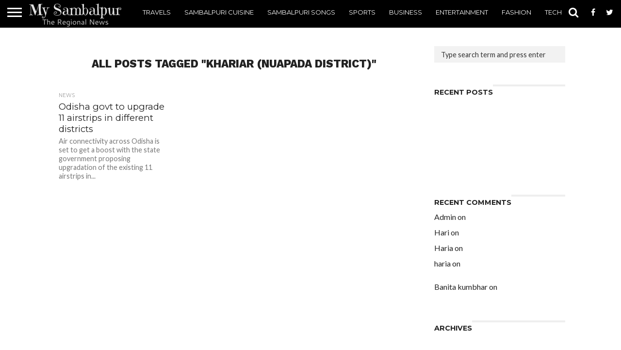

--- FILE ---
content_type: text/html; charset=UTF-8
request_url: https://www.sambalpur.co.in/tag/khariar-nuapada-district/
body_size: 10808
content:
<!DOCTYPE html>
<html lang="en-US">
<head>
<script data-ad-client="ca-pub-1962724378388700" async src="https://pagead2.googlesyndication.com/pagead/js/adsbygoogle.js"></script>	
<meta charset="UTF-8" >
<meta name="viewport" id="viewport" content="width=device-width, initial-scale=1.0, maximum-scale=1.0, minimum-scale=1.0, user-scalable=no" />


<link rel="alternate" type="application/rss+xml" title="RSS 2.0" href="https://www.sambalpur.co.in/feed/" />
<link rel="alternate" type="text/xml" title="RSS .92" href="https://www.sambalpur.co.in/feed/rss/" />
<link rel="alternate" type="application/atom+xml" title="Atom 0.3" href="https://www.sambalpur.co.in/feed/atom/" />
<link rel="pingback" href="https://www.sambalpur.co.in/xmlrpc.php" />


<meta property="og:description" content="Regional News" />


<title>Khariar (Nuapada district) &#8211; My Sambalpur</title>
<meta name='robots' content='max-image-preview:large' />
<link rel='dns-prefetch' href='//netdna.bootstrapcdn.com' />
<link rel='dns-prefetch' href='//fonts.googleapis.com' />
<link rel='dns-prefetch' href='//s.w.org' />
<link rel="alternate" type="application/rss+xml" title="My Sambalpur &raquo; Feed" href="https://www.sambalpur.co.in/feed/" />
<link rel="alternate" type="application/rss+xml" title="My Sambalpur &raquo; Comments Feed" href="https://www.sambalpur.co.in/comments/feed/" />
<link rel="alternate" type="application/rss+xml" title="My Sambalpur &raquo; Khariar (Nuapada district) Tag Feed" href="https://www.sambalpur.co.in/tag/khariar-nuapada-district/feed/" />
<script type="text/javascript">
window._wpemojiSettings = {"baseUrl":"https:\/\/s.w.org\/images\/core\/emoji\/13.1.0\/72x72\/","ext":".png","svgUrl":"https:\/\/s.w.org\/images\/core\/emoji\/13.1.0\/svg\/","svgExt":".svg","source":{"concatemoji":"https:\/\/www.sambalpur.co.in\/wp-includes\/js\/wp-emoji-release.min.js?ver=5.9.3"}};
/*! This file is auto-generated */
!function(e,a,t){var n,r,o,i=a.createElement("canvas"),p=i.getContext&&i.getContext("2d");function s(e,t){var a=String.fromCharCode;p.clearRect(0,0,i.width,i.height),p.fillText(a.apply(this,e),0,0);e=i.toDataURL();return p.clearRect(0,0,i.width,i.height),p.fillText(a.apply(this,t),0,0),e===i.toDataURL()}function c(e){var t=a.createElement("script");t.src=e,t.defer=t.type="text/javascript",a.getElementsByTagName("head")[0].appendChild(t)}for(o=Array("flag","emoji"),t.supports={everything:!0,everythingExceptFlag:!0},r=0;r<o.length;r++)t.supports[o[r]]=function(e){if(!p||!p.fillText)return!1;switch(p.textBaseline="top",p.font="600 32px Arial",e){case"flag":return s([127987,65039,8205,9895,65039],[127987,65039,8203,9895,65039])?!1:!s([55356,56826,55356,56819],[55356,56826,8203,55356,56819])&&!s([55356,57332,56128,56423,56128,56418,56128,56421,56128,56430,56128,56423,56128,56447],[55356,57332,8203,56128,56423,8203,56128,56418,8203,56128,56421,8203,56128,56430,8203,56128,56423,8203,56128,56447]);case"emoji":return!s([10084,65039,8205,55357,56613],[10084,65039,8203,55357,56613])}return!1}(o[r]),t.supports.everything=t.supports.everything&&t.supports[o[r]],"flag"!==o[r]&&(t.supports.everythingExceptFlag=t.supports.everythingExceptFlag&&t.supports[o[r]]);t.supports.everythingExceptFlag=t.supports.everythingExceptFlag&&!t.supports.flag,t.DOMReady=!1,t.readyCallback=function(){t.DOMReady=!0},t.supports.everything||(n=function(){t.readyCallback()},a.addEventListener?(a.addEventListener("DOMContentLoaded",n,!1),e.addEventListener("load",n,!1)):(e.attachEvent("onload",n),a.attachEvent("onreadystatechange",function(){"complete"===a.readyState&&t.readyCallback()})),(n=t.source||{}).concatemoji?c(n.concatemoji):n.wpemoji&&n.twemoji&&(c(n.twemoji),c(n.wpemoji)))}(window,document,window._wpemojiSettings);
</script>
<style type="text/css">
img.wp-smiley,
img.emoji {
	display: inline !important;
	border: none !important;
	box-shadow: none !important;
	height: 1em !important;
	width: 1em !important;
	margin: 0 0.07em !important;
	vertical-align: -0.1em !important;
	background: none !important;
	padding: 0 !important;
}
</style>
	<link rel='stylesheet' id='wp-block-library-css'  href='https://www.sambalpur.co.in/wp-includes/css/dist/block-library/style.min.css?ver=5.9.3' type='text/css' media='all' />
<style id='global-styles-inline-css' type='text/css'>
body{--wp--preset--color--black: #000000;--wp--preset--color--cyan-bluish-gray: #abb8c3;--wp--preset--color--white: #ffffff;--wp--preset--color--pale-pink: #f78da7;--wp--preset--color--vivid-red: #cf2e2e;--wp--preset--color--luminous-vivid-orange: #ff6900;--wp--preset--color--luminous-vivid-amber: #fcb900;--wp--preset--color--light-green-cyan: #7bdcb5;--wp--preset--color--vivid-green-cyan: #00d084;--wp--preset--color--pale-cyan-blue: #8ed1fc;--wp--preset--color--vivid-cyan-blue: #0693e3;--wp--preset--color--vivid-purple: #9b51e0;--wp--preset--gradient--vivid-cyan-blue-to-vivid-purple: linear-gradient(135deg,rgba(6,147,227,1) 0%,rgb(155,81,224) 100%);--wp--preset--gradient--light-green-cyan-to-vivid-green-cyan: linear-gradient(135deg,rgb(122,220,180) 0%,rgb(0,208,130) 100%);--wp--preset--gradient--luminous-vivid-amber-to-luminous-vivid-orange: linear-gradient(135deg,rgba(252,185,0,1) 0%,rgba(255,105,0,1) 100%);--wp--preset--gradient--luminous-vivid-orange-to-vivid-red: linear-gradient(135deg,rgba(255,105,0,1) 0%,rgb(207,46,46) 100%);--wp--preset--gradient--very-light-gray-to-cyan-bluish-gray: linear-gradient(135deg,rgb(238,238,238) 0%,rgb(169,184,195) 100%);--wp--preset--gradient--cool-to-warm-spectrum: linear-gradient(135deg,rgb(74,234,220) 0%,rgb(151,120,209) 20%,rgb(207,42,186) 40%,rgb(238,44,130) 60%,rgb(251,105,98) 80%,rgb(254,248,76) 100%);--wp--preset--gradient--blush-light-purple: linear-gradient(135deg,rgb(255,206,236) 0%,rgb(152,150,240) 100%);--wp--preset--gradient--blush-bordeaux: linear-gradient(135deg,rgb(254,205,165) 0%,rgb(254,45,45) 50%,rgb(107,0,62) 100%);--wp--preset--gradient--luminous-dusk: linear-gradient(135deg,rgb(255,203,112) 0%,rgb(199,81,192) 50%,rgb(65,88,208) 100%);--wp--preset--gradient--pale-ocean: linear-gradient(135deg,rgb(255,245,203) 0%,rgb(182,227,212) 50%,rgb(51,167,181) 100%);--wp--preset--gradient--electric-grass: linear-gradient(135deg,rgb(202,248,128) 0%,rgb(113,206,126) 100%);--wp--preset--gradient--midnight: linear-gradient(135deg,rgb(2,3,129) 0%,rgb(40,116,252) 100%);--wp--preset--duotone--dark-grayscale: url('#wp-duotone-dark-grayscale');--wp--preset--duotone--grayscale: url('#wp-duotone-grayscale');--wp--preset--duotone--purple-yellow: url('#wp-duotone-purple-yellow');--wp--preset--duotone--blue-red: url('#wp-duotone-blue-red');--wp--preset--duotone--midnight: url('#wp-duotone-midnight');--wp--preset--duotone--magenta-yellow: url('#wp-duotone-magenta-yellow');--wp--preset--duotone--purple-green: url('#wp-duotone-purple-green');--wp--preset--duotone--blue-orange: url('#wp-duotone-blue-orange');--wp--preset--font-size--small: 13px;--wp--preset--font-size--medium: 20px;--wp--preset--font-size--large: 36px;--wp--preset--font-size--x-large: 42px;}.has-black-color{color: var(--wp--preset--color--black) !important;}.has-cyan-bluish-gray-color{color: var(--wp--preset--color--cyan-bluish-gray) !important;}.has-white-color{color: var(--wp--preset--color--white) !important;}.has-pale-pink-color{color: var(--wp--preset--color--pale-pink) !important;}.has-vivid-red-color{color: var(--wp--preset--color--vivid-red) !important;}.has-luminous-vivid-orange-color{color: var(--wp--preset--color--luminous-vivid-orange) !important;}.has-luminous-vivid-amber-color{color: var(--wp--preset--color--luminous-vivid-amber) !important;}.has-light-green-cyan-color{color: var(--wp--preset--color--light-green-cyan) !important;}.has-vivid-green-cyan-color{color: var(--wp--preset--color--vivid-green-cyan) !important;}.has-pale-cyan-blue-color{color: var(--wp--preset--color--pale-cyan-blue) !important;}.has-vivid-cyan-blue-color{color: var(--wp--preset--color--vivid-cyan-blue) !important;}.has-vivid-purple-color{color: var(--wp--preset--color--vivid-purple) !important;}.has-black-background-color{background-color: var(--wp--preset--color--black) !important;}.has-cyan-bluish-gray-background-color{background-color: var(--wp--preset--color--cyan-bluish-gray) !important;}.has-white-background-color{background-color: var(--wp--preset--color--white) !important;}.has-pale-pink-background-color{background-color: var(--wp--preset--color--pale-pink) !important;}.has-vivid-red-background-color{background-color: var(--wp--preset--color--vivid-red) !important;}.has-luminous-vivid-orange-background-color{background-color: var(--wp--preset--color--luminous-vivid-orange) !important;}.has-luminous-vivid-amber-background-color{background-color: var(--wp--preset--color--luminous-vivid-amber) !important;}.has-light-green-cyan-background-color{background-color: var(--wp--preset--color--light-green-cyan) !important;}.has-vivid-green-cyan-background-color{background-color: var(--wp--preset--color--vivid-green-cyan) !important;}.has-pale-cyan-blue-background-color{background-color: var(--wp--preset--color--pale-cyan-blue) !important;}.has-vivid-cyan-blue-background-color{background-color: var(--wp--preset--color--vivid-cyan-blue) !important;}.has-vivid-purple-background-color{background-color: var(--wp--preset--color--vivid-purple) !important;}.has-black-border-color{border-color: var(--wp--preset--color--black) !important;}.has-cyan-bluish-gray-border-color{border-color: var(--wp--preset--color--cyan-bluish-gray) !important;}.has-white-border-color{border-color: var(--wp--preset--color--white) !important;}.has-pale-pink-border-color{border-color: var(--wp--preset--color--pale-pink) !important;}.has-vivid-red-border-color{border-color: var(--wp--preset--color--vivid-red) !important;}.has-luminous-vivid-orange-border-color{border-color: var(--wp--preset--color--luminous-vivid-orange) !important;}.has-luminous-vivid-amber-border-color{border-color: var(--wp--preset--color--luminous-vivid-amber) !important;}.has-light-green-cyan-border-color{border-color: var(--wp--preset--color--light-green-cyan) !important;}.has-vivid-green-cyan-border-color{border-color: var(--wp--preset--color--vivid-green-cyan) !important;}.has-pale-cyan-blue-border-color{border-color: var(--wp--preset--color--pale-cyan-blue) !important;}.has-vivid-cyan-blue-border-color{border-color: var(--wp--preset--color--vivid-cyan-blue) !important;}.has-vivid-purple-border-color{border-color: var(--wp--preset--color--vivid-purple) !important;}.has-vivid-cyan-blue-to-vivid-purple-gradient-background{background: var(--wp--preset--gradient--vivid-cyan-blue-to-vivid-purple) !important;}.has-light-green-cyan-to-vivid-green-cyan-gradient-background{background: var(--wp--preset--gradient--light-green-cyan-to-vivid-green-cyan) !important;}.has-luminous-vivid-amber-to-luminous-vivid-orange-gradient-background{background: var(--wp--preset--gradient--luminous-vivid-amber-to-luminous-vivid-orange) !important;}.has-luminous-vivid-orange-to-vivid-red-gradient-background{background: var(--wp--preset--gradient--luminous-vivid-orange-to-vivid-red) !important;}.has-very-light-gray-to-cyan-bluish-gray-gradient-background{background: var(--wp--preset--gradient--very-light-gray-to-cyan-bluish-gray) !important;}.has-cool-to-warm-spectrum-gradient-background{background: var(--wp--preset--gradient--cool-to-warm-spectrum) !important;}.has-blush-light-purple-gradient-background{background: var(--wp--preset--gradient--blush-light-purple) !important;}.has-blush-bordeaux-gradient-background{background: var(--wp--preset--gradient--blush-bordeaux) !important;}.has-luminous-dusk-gradient-background{background: var(--wp--preset--gradient--luminous-dusk) !important;}.has-pale-ocean-gradient-background{background: var(--wp--preset--gradient--pale-ocean) !important;}.has-electric-grass-gradient-background{background: var(--wp--preset--gradient--electric-grass) !important;}.has-midnight-gradient-background{background: var(--wp--preset--gradient--midnight) !important;}.has-small-font-size{font-size: var(--wp--preset--font-size--small) !important;}.has-medium-font-size{font-size: var(--wp--preset--font-size--medium) !important;}.has-large-font-size{font-size: var(--wp--preset--font-size--large) !important;}.has-x-large-font-size{font-size: var(--wp--preset--font-size--x-large) !important;}
</style>
<link rel='stylesheet' id='mvp-score-style-css'  href='https://www.sambalpur.co.in/wp-content/plugins/mvp-scoreboard/css/score-style.css?ver=5.9.3' type='text/css' media='all' />
<link rel='stylesheet' id='mvp-reset-css'  href='https://www.sambalpur.co.in/wp-content/themes/flex-mag/css/reset.css?ver=5.9.3' type='text/css' media='all' />
<link rel='stylesheet' id='mvp-fontawesome-css'  href='//netdna.bootstrapcdn.com/font-awesome/4.4.0/css/font-awesome.css?ver=5.9.3' type='text/css' media='all' />
<link rel='stylesheet' id='mvp-style-css'  href='https://www.sambalpur.co.in/wp-content/themes/flex-mag/style.css?ver=5.9.3' type='text/css' media='all' />
<!--[if lt IE 10]>
<link rel='stylesheet' id='mvp-iecss-css'  href='https://www.sambalpur.co.in/wp-content/themes/flex-mag/css/iecss.css?ver=5.9.3' type='text/css' media='all' />
<![endif]-->
<link rel='stylesheet' id='mvp-media-queries-css'  href='https://www.sambalpur.co.in/wp-content/themes/flex-mag/css/media-queries.css?ver=5.9.3' type='text/css' media='all' />
<link rel='stylesheet' id='studio-fonts-css'  href='//fonts.googleapis.com/css?family=Oswald%3ALato%3A400%2C700%7CWork+Sans%3A900%7CMontserrat%3A400%2C700%7COpen+Sans%3A800%7CPlayfair+Display%3A400%2C700%2C900%7CQuicksand%7CRaleway%3A200%2C400%2C700%7CRoboto+Slab%3A400%2C700%26subset%3Dlatin%2Clatin-ext&#038;ver=1.0.0' type='text/css' media='all' />
<script type='text/javascript' src='https://www.sambalpur.co.in/wp-includes/js/jquery/jquery.min.js?ver=3.6.0' id='jquery-core-js'></script>
<script type='text/javascript' src='https://www.sambalpur.co.in/wp-includes/js/jquery/jquery-migrate.min.js?ver=3.3.2' id='jquery-migrate-js'></script>
<link rel="https://api.w.org/" href="https://www.sambalpur.co.in/wp-json/" /><link rel="alternate" type="application/json" href="https://www.sambalpur.co.in/wp-json/wp/v2/tags/281" /><link rel="EditURI" type="application/rsd+xml" title="RSD" href="https://www.sambalpur.co.in/xmlrpc.php?rsd" />
<link rel="wlwmanifest" type="application/wlwmanifest+xml" href="https://www.sambalpur.co.in/wp-includes/wlwmanifest.xml" /> 
<meta name="generator" content="WordPress 5.9.3" />

<style type='text/css'>

@import url(//fonts.googleapis.com/css?family=Work+Sans:100,200,300,400,500,600,700,800,900|Montserrat:100,200,300,400,500,600,700,800,900|Work+Sans:100,200,300,400,400italic,500,600,700,700italic,800,900|Lato:100,200,300,400,400italic,500,600,700,700italic,800,900|Montserrat:100,200,300,400,500,600,700,800,900&subset=latin,latin-ext,cyrillic,cyrillic-ext,greek-ext,greek,vietnamese);

#wallpaper {
	background: url() no-repeat 50% 0;
	}
body,
.blog-widget-text p,
.feat-widget-text p,
.post-info-right,
span.post-excerpt,
span.feat-caption,
span.soc-count-text,
#content-main p,
#commentspopup .comments-pop,
.archive-list-text p,
.author-box-bot p,
#post-404 p,
.foot-widget,
#home-feat-text p,
.feat-top2-left-text p,
.feat-wide1-text p,
.feat-wide4-text p,
#content-main table,
.foot-copy p,
.video-main-text p {
	font-family: 'Lato', sans-serif;
	}

a,
a:visited,
.post-info-name a {
	color: #fff;
	}

a:hover {
	color: #999999;
	}

.fly-but-wrap,
span.feat-cat,
span.post-head-cat,
.prev-next-text a,
.prev-next-text a:visited,
.prev-next-text a:hover {
	background: #fff;
	}

.fly-but-wrap {
	background: #000;
	}

.fly-but-wrap span {
	background: #ffffff;
	}

.woocommerce .star-rating span:before {
	color: #fff;
	}

.woocommerce .widget_price_filter .ui-slider .ui-slider-range,
.woocommerce .widget_price_filter .ui-slider .ui-slider-handle {
	background-color: #fff;
	}

.woocommerce span.onsale,
.woocommerce #respond input#submit.alt,
.woocommerce a.button.alt,
.woocommerce button.button.alt,
.woocommerce input.button.alt,
.woocommerce #respond input#submit.alt:hover,
.woocommerce a.button.alt:hover,
.woocommerce button.button.alt:hover,
.woocommerce input.button.alt:hover {
	background-color: #fff;
	}

span.post-header {
	border-top: 4px solid #fff;
	}

#main-nav-wrap,
nav.main-menu-wrap,
.nav-logo,
.nav-right-wrap,
.nav-menu-out,
.nav-logo-out,
#head-main-top {
	-webkit-backface-visibility: hidden;
	background: #000;
	}

nav.main-menu-wrap ul li a,
.nav-menu-out:hover ul li:hover a,
.nav-menu-out:hover span.nav-search-but:hover i,
.nav-menu-out:hover span.nav-soc-but:hover i,
span.nav-search-but i,
span.nav-soc-but i {
	color: #ffffff;
	}

.nav-menu-out:hover li.menu-item-has-children:hover a:after,
nav.main-menu-wrap ul li.menu-item-has-children a:after {
	border-color: #ffffff transparent transparent transparent;
	}

.nav-menu-out:hover ul li a,
.nav-menu-out:hover span.nav-search-but i,
.nav-menu-out:hover span.nav-soc-but i {
	color: #fff;
	}

.nav-menu-out:hover li.menu-item-has-children a:after {
	border-color: #fff transparent transparent transparent;
	}

.nav-menu-out:hover ul li ul.mega-list li a,
.side-list-text p,
.row-widget-text p,
.blog-widget-text h2,
.feat-widget-text h2,
.archive-list-text h2,
h2.author-list-head a,
.mvp-related-text a {
	color: #222222;
	}

ul.mega-list li:hover a,
ul.side-list li:hover .side-list-text p,
ul.row-widget-list li:hover .row-widget-text p,
ul.blog-widget-list li:hover .blog-widget-text h2,
.feat-widget-wrap:hover .feat-widget-text h2,
ul.archive-list li:hover .archive-list-text h2,
ul.archive-col-list li:hover .archive-list-text h2,
h2.author-list-head a:hover,
.mvp-related-posts ul li:hover .mvp-related-text a {
	color: #999999 !important;
	}

span.more-posts-text,
a.inf-more-but,
#comments-button a,
#comments-button span.comment-but-text {
	border: 1px solid #fff;
	}

span.more-posts-text,
a.inf-more-but,
#comments-button a,
#comments-button span.comment-but-text {
	color: #fff !important;
	}

#comments-button a:hover,
#comments-button span.comment-but-text:hover,
a.inf-more-but:hover,
span.more-posts-text:hover {
	background: #fff;
	}

nav.main-menu-wrap ul li a,
ul.col-tabs li a,
nav.fly-nav-menu ul li a,
.foot-menu .menu li a {
	font-family: 'Montserrat', sans-serif;
	}

.feat-top2-right-text h2,
.side-list-text p,
.side-full-text p,
.row-widget-text p,
.feat-widget-text h2,
.blog-widget-text h2,
.prev-next-text a,
.prev-next-text a:visited,
.prev-next-text a:hover,
span.post-header,
.archive-list-text h2,
#woo-content h1.page-title,
.woocommerce div.product .product_title,
.woocommerce ul.products li.product h3,
.video-main-text h2,
.mvp-related-text a {
	font-family: 'Montserrat', sans-serif;
	}

.feat-wide-sub-text h2,
#home-feat-text h2,
.feat-top2-left-text h2,
.feat-wide1-text h2,
.feat-wide4-text h2,
.feat-wide5-text h2,
h1.post-title,
#content-main h1.post-title,
#post-404 h1,
h1.post-title-wide,
#content-main blockquote p,
#commentspopup #content-main h1 {
	font-family: 'Work Sans', sans-serif;
	}

h3.home-feat-title,
h3.side-list-title,
#infscr-loading,
.score-nav-menu select,
h1.cat-head,
h1.arch-head,
h2.author-list-head,
h3.foot-head,
.woocommerce ul.product_list_widget span.product-title,
.woocommerce ul.product_list_widget li a,
.woocommerce #reviews #comments ol.commentlist li .comment-text p.meta,
.woocommerce .related h2,
.woocommerce div.product .woocommerce-tabs .panel h2,
.woocommerce div.product .product_title,
#content-main h1,
#content-main h2,
#content-main h3,
#content-main h4,
#content-main h5,
#content-main h6 {
	font-family: 'Work Sans', sans-serif;
	}

</style>
	
<style type="text/css">


.post-cont-out,
.post-cont-in {
	margin-right: 0;
	}
.nav-links {
	display: none;
	}








</style>

<style type="text/css">.recentcomments a{display:inline !important;padding:0 !important;margin:0 !important;}</style>
</head>

<body class="archive tag tag-khariar-nuapada-district tag-281">
	<div id="site" class="left relative">
		<div id="site-wrap" class="left relative">
						<div id="fly-wrap">
	<div class="fly-wrap-out">
		<div class="fly-side-wrap">
			<ul class="fly-bottom-soc left relative">
									<li class="fb-soc">
						<a href="https://www.facebook.com/sambalpurnews/" target="_blank">
						<i class="fa fa-facebook-square fa-2"></i>
						</a>
					</li>
													<li class="twit-soc">
						<a href="https://twitter.com/mysambalpur" target="_blank">
						<i class="fa fa-twitter fa-2"></i>
						</a>
					</li>
																																					<li class="rss-soc">
						<a href="https://www.sambalpur.co.in/feed/rss/" target="_blank">
						<i class="fa fa-rss fa-2"></i>
						</a>
					</li>
							</ul>
		</div><!--fly-side-wrap-->
		<div class="fly-wrap-in">
			<div id="fly-menu-wrap">
				<nav class="fly-nav-menu left relative">
					<div class="menu"><ul>
<li class="page_item page-item-5305"><a href="https://www.sambalpur.co.in/about/">About</a></li>
<li class="page_item page-item-5335"><a href="https://www.sambalpur.co.in/authors-list/">Authors List</a></li>
<li class="page_item page-item-584"><a href="https://www.sambalpur.co.in/balangir/">Balangir</a></li>
<li class="page_item page-item-581"><a href="https://www.sambalpur.co.in/bargarh/">Bargarh</a></li>
<li class="page_item page-item-691"><a href="https://www.sambalpur.co.in/brajarajnagar/">Brajarajnagar</a></li>
<li class="page_item page-item-10"><a href="https://www.sambalpur.co.in/culture/">Culture</a></li>
<li class="page_item page-item-1765"><a href="https://www.sambalpur.co.in/featured-posts-1/">Featured Posts 1</a></li>
<li class="page_item page-item-174"><a href="https://www.sambalpur.co.in/full-width-page/">Full-Width Page</a></li>
<li class="page_item page-item-7"><a href="https://www.sambalpur.co.in/history/">History</a></li>
<li class="page_item page-item-29"><a href="https://www.sambalpur.co.in/home/">Home</a></li>
<li class="page_item page-item-5339"><a href="https://www.sambalpur.co.in/">Homes</a></li>
<li class="page_item page-item-2107"><a href="https://www.sambalpur.co.in/indian-train-seat-layout/">Indian Train Seat Layout</a></li>
<li class="page_item page-item-177"><a href="https://www.sambalpur.co.in/latest-news/">Latest News</a></li>
<li class="page_item page-item-3710"><a href="https://www.sambalpur.co.in/nothing-is-there/">Nothing is there</a></li>
<li class="page_item page-item-3620"><a href="https://www.sambalpur.co.in/nuakhai-juhar/">Nuakhai Juhar</a></li>
<li class="page_item page-item-370"><a href="https://www.sambalpur.co.in/orissa/">Orissa</a></li>
<li class="page_item page-item-2"><a href="https://www.sambalpur.co.in/sample-page/">Sample Page</a></li>
<li class="page_item page-item-13"><a href="https://www.sambalpur.co.in/travels/">Travels</a></li>
<li class="page_item page-item-5336"><a href="https://www.sambalpur.co.in/typography/">Typography</a></li>
<li class="page_item page-item-5337"><a href="https://www.sambalpur.co.in/videos/">Videos</a></li>
</ul></div>
				</nav>
			</div><!--fly-menu-wrap-->
		</div><!--fly-wrap-in-->
	</div><!--fly-wrap-out-->
</div><!--fly-wrap-->			<div id="head-main-wrap" class="left relative">
				<div id="head-main-top" class="left relative">
																																									</div><!--head-main-top-->
				<div id="main-nav-wrap">
					<div class="nav-out">
						<div class="nav-in">
							<div id="main-nav-cont" class="left" itemscope itemtype="http://schema.org/Organization">
								<div class="nav-logo-out">
									<div class="nav-left-wrap left relative">
										<div class="fly-but-wrap left relative">
											<span></span>
											<span></span>
											<span></span>
											<span></span>
										</div><!--fly-but-wrap-->
																					<div class="nav-logo left">
												<h1>
																									<a itemprop="url" href="https://www.sambalpur.co.in/"><img itemprop="logo" src="https://www.sambalpur.co.in/wp-content/uploads/2020/02/sbp3-e1581540117532.png" alt="My Sambalpur" /></a>
																								</h1>
											</div><!--nav-logo-->
																			</div><!--nav-left-wrap-->
									<div class="nav-logo-in">
										<div class="nav-menu-out">
											<div class="nav-menu-in">
												<nav class="main-menu-wrap left">
													<div class="menu-home-container"><ul id="menu-home" class="menu"><li id="menu-item-5351" class="menu-item menu-item-type-taxonomy menu-item-object-category menu-item-5351"><a href="https://www.sambalpur.co.in/category/travels/">Travels</a></li>
<li id="menu-item-5349" class="menu-item menu-item-type-taxonomy menu-item-object-category menu-item-5349"><a href="https://www.sambalpur.co.in/category/sambalpuri-cuisine/">Sambalpuri Cuisine</a></li>
<li id="menu-item-5350" class="menu-item menu-item-type-taxonomy menu-item-object-category menu-item-5350"><a href="https://www.sambalpur.co.in/category/sambalpuri-songs/">Sambalpuri Songs</a></li>
<li id="menu-item-5354" class="menu-item menu-item-type-taxonomy menu-item-object-category menu-item-5354"><a href="https://www.sambalpur.co.in/category/sports/">Sports</a></li>
<li id="menu-item-5355" class="menu-item menu-item-type-taxonomy menu-item-object-category menu-item-5355"><a href="https://www.sambalpur.co.in/category/business/">Business</a></li>
<li id="menu-item-5356" class="menu-item menu-item-type-taxonomy menu-item-object-category menu-item-5356"><a href="https://www.sambalpur.co.in/category/entertainment/">Entertainment</a></li>
<li id="menu-item-5357" class="menu-item menu-item-type-taxonomy menu-item-object-category menu-item-5357"><a href="https://www.sambalpur.co.in/category/fashion/">Fashion</a></li>
<li id="menu-item-5358" class="menu-item menu-item-type-taxonomy menu-item-object-category menu-item-5358"><a href="https://www.sambalpur.co.in/category/tech/">Tech</a></li>
</ul></div>												</nav>
											</div><!--nav-menu-in-->
											<div class="nav-right-wrap relative">
												<div class="nav-search-wrap left relative">
													<span class="nav-search-but left"><i class="fa fa-search fa-2"></i></span>
													<div class="search-fly-wrap">
														<form method="get" id="searchform" action="https://www.sambalpur.co.in//">
	<input type="text" name="s" id="s" value="Type search term and press enter" onfocus='if (this.value == "Type search term and press enter") { this.value = ""; }' onblur='if (this.value == "") { this.value = "Type search term and press enter"; }' />
	<input type="hidden" id="searchsubmit" value="Search" />
</form>													</div><!--search-fly-wrap-->
												</div><!--nav-search-wrap-->
																									<a href="https://www.facebook.com/sambalpurnews/" target="_blank">
													<span class="nav-soc-but"><i class="fa fa-facebook fa-2"></i></span>
													</a>
																																					<a href="https://twitter.com/mysambalpur" target="_blank">
													<span class="nav-soc-but"><i class="fa fa-twitter fa-2"></i></span>
													</a>
																							</div><!--nav-right-wrap-->
										</div><!--nav-menu-out-->
									</div><!--nav-logo-in-->
								</div><!--nav-logo-out-->
							</div><!--main-nav-cont-->
						</div><!--nav-in-->
					</div><!--nav-out-->
				</div><!--main-nav-wrap-->
			</div><!--head-main-wrap-->
										<div id="body-main-wrap" class="left relative">
															<div class="body-main-out relative">
					<div class="body-main-in">
						<div id="body-main-cont" class="left relative">
																			<div id="leader-wrap" class="left relative">
								<script async src="https://pagead2.googlesyndication.com/pagead/js/adsbygoogle.js?client=ca-pub-1962724378388700"
     crossorigin="anonymous"></script>							</div><!--leader-wrap-->
												<div id="home-main-wrap" class="left relative">
	<div class="home-wrap-out1">
		<div class="home-wrap-in1">
			<div id="home-left-wrap" class="left relative">
				<div id="home-left-col" class="relative">
					<div id="home-mid-wrap" class="left relative">
						<div id="archive-list-wrap" class="left relative">
							<h1 class="arch-head">All posts tagged "Khariar (Nuapada district)"</h1>															<ul class="archive-col-list left relative infinite-content">
																									<li class="infinite-post">
																							<a href="https://www.sambalpur.co.in/2013/06/23/odisha-govt-to-upgrade-11-airstrips-in-different-districts/" rel="bookmark" title="Odisha govt to upgrade 11 airstrips in different districts">
												<div class="archive-list-text left relative">
													<span class="side-list-cat">News</span>
													<h2>Odisha govt to upgrade 11 airstrips in different districts</h2>
													<p>Air connectivity across Odisha is set to get a boost with the state government proposing upgradation of the existing 11 airstrips in...</p>
												</div><!--archive-list-text-->
												</a>
																					</li>
															</ul>
															<a href="#" class="inf-more-but">More Posts</a>
														<div class="nav-links">
															</div><!--nav-links-->
						</div><!--archive-list-wrap-->
					</div><!--home-mid-wrap-->
				</div><!--home-left-col-->
			</div><!--home-left-wrap-->
		</div><!--home-wrap-in1-->
		<div id="arch-right-col" class="relative">
			<div id="sidebar-wrap" class="left relative">
						<div id="search-2" class="side-widget widget_search"><form method="get" id="searchform" action="https://www.sambalpur.co.in//">
	<input type="text" name="s" id="s" value="Type search term and press enter" onfocus='if (this.value == "Type search term and press enter") { this.value = ""; }' onblur='if (this.value == "") { this.value = "Type search term and press enter"; }' />
	<input type="hidden" id="searchsubmit" value="Search" />
</form></div>
		<div id="recent-posts-2" class="side-widget widget_recent_entries">
		<h4 class="post-header"><span class="post-header">Recent Posts</span></h4>
		<ul>
											<li>
					<a href="https://www.sambalpur.co.in/2022/12/06/odisha-cm-launches-trophy-tour-of-fih-hockey-mens-world-cup-2023/">Odisha CM launches trophy tour of FIH Hockey Men’s World Cup 2023</a>
									</li>
											<li>
					<a href="https://www.sambalpur.co.in/2022/12/06/cluster-level-kabaddi-tournament-concludes/">Cluster-level Kabaddi tournament concludes</a>
									</li>
											<li>
					<a href="https://www.sambalpur.co.in/2022/06/02/5502/">(no title)</a>
									</li>
											<li>
					<a href="https://www.sambalpur.co.in/2022/06/02/donation-of-body-after-death-sadananda-nath/">Donation of body after death &#8211; Sadananda Nath</a>
									</li>
											<li>
					<a href="https://www.sambalpur.co.in/2022/06/01/man-charred-to-death-in-lpg-leakage-in-sambalpur/">Man charred to death in LPG leakage in Sambalpur</a>
									</li>
					</ul>

		</div><div id="recent-comments-2" class="side-widget widget_recent_comments"><h4 class="post-header"><span class="post-header">Recent Comments</span></h4><ul id="recentcomments"><li class="recentcomments"><span class="comment-author-link">Admin</span> on <a href="https://www.sambalpur.co.in/2022/03/18/5-years-after-nac-tag-bijepur-gears-up-for-maiden-polls/#comment-789">5 years after NAC tag, Bijepur gears up for maiden polls</a></li><li class="recentcomments"><span class="comment-author-link">Hari</span> on <a href="https://www.sambalpur.co.in/2022/03/18/5-years-after-nac-tag-bijepur-gears-up-for-maiden-polls/#comment-788">5 years after NAC tag, Bijepur gears up for maiden polls</a></li><li class="recentcomments"><span class="comment-author-link">Haria</span> on <a href="https://www.sambalpur.co.in/2018/01/31/odisha-hc-disqualifying-sundergarh-legislator-jogesh-singh/#comment-87">Odisha HC disqualifying Sundargarh legislator Jogesh Singh</a></li><li class="recentcomments"><span class="comment-author-link">haria</span> on <a href="https://www.sambalpur.co.in/2018/01/24/dawn-dusk-shutdown-odisha-kunduli-gang-rape-victim-commits-suicide/#comment-86">Dawn-to-dusk shutdown in Odisha after Kunduli gang rape victim commits suicide</a></li><li class="recentcomments"><span class="comment-author-link">Banita kumbhar</span> on <a href="https://www.sambalpur.co.in/2012/10/03/mahatma-gandhi-temple-in-bhatrasambalpur/#comment-59">Mahatma Gandhi Temple in Bhatra, Sambalpur</a></li></ul></div><div id="archives-2" class="side-widget widget_archive"><h4 class="post-header"><span class="post-header">Archives</span></h4>
			<ul>
					<li><a href='https://www.sambalpur.co.in/2022/12/'>December 2022</a></li>
	<li><a href='https://www.sambalpur.co.in/2022/06/'>June 2022</a></li>
	<li><a href='https://www.sambalpur.co.in/2022/05/'>May 2022</a></li>
	<li><a href='https://www.sambalpur.co.in/2022/04/'>April 2022</a></li>
	<li><a href='https://www.sambalpur.co.in/2022/03/'>March 2022</a></li>
	<li><a href='https://www.sambalpur.co.in/2020/12/'>December 2020</a></li>
	<li><a href='https://www.sambalpur.co.in/2020/11/'>November 2020</a></li>
	<li><a href='https://www.sambalpur.co.in/2020/09/'>September 2020</a></li>
	<li><a href='https://www.sambalpur.co.in/2020/07/'>July 2020</a></li>
	<li><a href='https://www.sambalpur.co.in/2020/03/'>March 2020</a></li>
	<li><a href='https://www.sambalpur.co.in/2020/02/'>February 2020</a></li>
	<li><a href='https://www.sambalpur.co.in/2019/11/'>November 2019</a></li>
	<li><a href='https://www.sambalpur.co.in/2019/09/'>September 2019</a></li>
	<li><a href='https://www.sambalpur.co.in/2019/08/'>August 2019</a></li>
	<li><a href='https://www.sambalpur.co.in/2019/05/'>May 2019</a></li>
	<li><a href='https://www.sambalpur.co.in/2019/04/'>April 2019</a></li>
	<li><a href='https://www.sambalpur.co.in/2019/03/'>March 2019</a></li>
	<li><a href='https://www.sambalpur.co.in/2019/02/'>February 2019</a></li>
	<li><a href='https://www.sambalpur.co.in/2019/01/'>January 2019</a></li>
	<li><a href='https://www.sambalpur.co.in/2018/11/'>November 2018</a></li>
	<li><a href='https://www.sambalpur.co.in/2018/08/'>August 2018</a></li>
	<li><a href='https://www.sambalpur.co.in/2018/07/'>July 2018</a></li>
	<li><a href='https://www.sambalpur.co.in/2018/06/'>June 2018</a></li>
	<li><a href='https://www.sambalpur.co.in/2018/05/'>May 2018</a></li>
	<li><a href='https://www.sambalpur.co.in/2018/04/'>April 2018</a></li>
	<li><a href='https://www.sambalpur.co.in/2018/03/'>March 2018</a></li>
	<li><a href='https://www.sambalpur.co.in/2018/02/'>February 2018</a></li>
	<li><a href='https://www.sambalpur.co.in/2018/01/'>January 2018</a></li>
	<li><a href='https://www.sambalpur.co.in/2017/12/'>December 2017</a></li>
	<li><a href='https://www.sambalpur.co.in/2017/11/'>November 2017</a></li>
	<li><a href='https://www.sambalpur.co.in/2017/10/'>October 2017</a></li>
	<li><a href='https://www.sambalpur.co.in/2017/09/'>September 2017</a></li>
	<li><a href='https://www.sambalpur.co.in/2017/08/'>August 2017</a></li>
	<li><a href='https://www.sambalpur.co.in/2017/07/'>July 2017</a></li>
	<li><a href='https://www.sambalpur.co.in/2017/06/'>June 2017</a></li>
	<li><a href='https://www.sambalpur.co.in/2017/05/'>May 2017</a></li>
	<li><a href='https://www.sambalpur.co.in/2017/04/'>April 2017</a></li>
	<li><a href='https://www.sambalpur.co.in/2017/02/'>February 2017</a></li>
	<li><a href='https://www.sambalpur.co.in/2017/01/'>January 2017</a></li>
	<li><a href='https://www.sambalpur.co.in/2016/12/'>December 2016</a></li>
	<li><a href='https://www.sambalpur.co.in/2016/11/'>November 2016</a></li>
	<li><a href='https://www.sambalpur.co.in/2016/09/'>September 2016</a></li>
	<li><a href='https://www.sambalpur.co.in/2016/08/'>August 2016</a></li>
	<li><a href='https://www.sambalpur.co.in/2016/07/'>July 2016</a></li>
	<li><a href='https://www.sambalpur.co.in/2016/06/'>June 2016</a></li>
	<li><a href='https://www.sambalpur.co.in/2016/05/'>May 2016</a></li>
	<li><a href='https://www.sambalpur.co.in/2016/03/'>March 2016</a></li>
	<li><a href='https://www.sambalpur.co.in/2016/02/'>February 2016</a></li>
	<li><a href='https://www.sambalpur.co.in/2016/01/'>January 2016</a></li>
	<li><a href='https://www.sambalpur.co.in/2015/11/'>November 2015</a></li>
	<li><a href='https://www.sambalpur.co.in/2015/10/'>October 2015</a></li>
	<li><a href='https://www.sambalpur.co.in/2015/09/'>September 2015</a></li>
	<li><a href='https://www.sambalpur.co.in/2015/08/'>August 2015</a></li>
	<li><a href='https://www.sambalpur.co.in/2015/07/'>July 2015</a></li>
	<li><a href='https://www.sambalpur.co.in/2015/06/'>June 2015</a></li>
	<li><a href='https://www.sambalpur.co.in/2015/05/'>May 2015</a></li>
	<li><a href='https://www.sambalpur.co.in/2015/04/'>April 2015</a></li>
	<li><a href='https://www.sambalpur.co.in/2015/03/'>March 2015</a></li>
	<li><a href='https://www.sambalpur.co.in/2015/02/'>February 2015</a></li>
	<li><a href='https://www.sambalpur.co.in/2015/01/'>January 2015</a></li>
	<li><a href='https://www.sambalpur.co.in/2014/12/'>December 2014</a></li>
	<li><a href='https://www.sambalpur.co.in/2014/11/'>November 2014</a></li>
	<li><a href='https://www.sambalpur.co.in/2014/10/'>October 2014</a></li>
	<li><a href='https://www.sambalpur.co.in/2014/09/'>September 2014</a></li>
	<li><a href='https://www.sambalpur.co.in/2014/08/'>August 2014</a></li>
	<li><a href='https://www.sambalpur.co.in/2014/07/'>July 2014</a></li>
	<li><a href='https://www.sambalpur.co.in/2014/06/'>June 2014</a></li>
	<li><a href='https://www.sambalpur.co.in/2014/05/'>May 2014</a></li>
	<li><a href='https://www.sambalpur.co.in/2014/04/'>April 2014</a></li>
	<li><a href='https://www.sambalpur.co.in/2014/03/'>March 2014</a></li>
	<li><a href='https://www.sambalpur.co.in/2014/02/'>February 2014</a></li>
	<li><a href='https://www.sambalpur.co.in/2014/01/'>January 2014</a></li>
	<li><a href='https://www.sambalpur.co.in/2013/12/'>December 2013</a></li>
	<li><a href='https://www.sambalpur.co.in/2013/11/'>November 2013</a></li>
	<li><a href='https://www.sambalpur.co.in/2013/10/'>October 2013</a></li>
	<li><a href='https://www.sambalpur.co.in/2013/09/'>September 2013</a></li>
	<li><a href='https://www.sambalpur.co.in/2013/08/'>August 2013</a></li>
	<li><a href='https://www.sambalpur.co.in/2013/07/'>July 2013</a></li>
	<li><a href='https://www.sambalpur.co.in/2013/06/'>June 2013</a></li>
	<li><a href='https://www.sambalpur.co.in/2013/05/'>May 2013</a></li>
	<li><a href='https://www.sambalpur.co.in/2013/04/'>April 2013</a></li>
	<li><a href='https://www.sambalpur.co.in/2013/03/'>March 2013</a></li>
	<li><a href='https://www.sambalpur.co.in/2013/02/'>February 2013</a></li>
	<li><a href='https://www.sambalpur.co.in/2013/01/'>January 2013</a></li>
	<li><a href='https://www.sambalpur.co.in/2012/12/'>December 2012</a></li>
	<li><a href='https://www.sambalpur.co.in/2012/11/'>November 2012</a></li>
	<li><a href='https://www.sambalpur.co.in/2012/10/'>October 2012</a></li>
	<li><a href='https://www.sambalpur.co.in/2012/09/'>September 2012</a></li>
	<li><a href='https://www.sambalpur.co.in/2012/08/'>August 2012</a></li>
	<li><a href='https://www.sambalpur.co.in/2012/07/'>July 2012</a></li>
	<li><a href='https://www.sambalpur.co.in/2012/06/'>June 2012</a></li>
	<li><a href='https://www.sambalpur.co.in/2012/05/'>May 2012</a></li>
	<li><a href='https://www.sambalpur.co.in/2012/04/'>April 2012</a></li>
	<li><a href='https://www.sambalpur.co.in/2012/03/'>March 2012</a></li>
	<li><a href='https://www.sambalpur.co.in/2012/02/'>February 2012</a></li>
	<li><a href='https://www.sambalpur.co.in/2012/01/'>January 2012</a></li>
	<li><a href='https://www.sambalpur.co.in/2011/12/'>December 2011</a></li>
	<li><a href='https://www.sambalpur.co.in/2011/11/'>November 2011</a></li>
	<li><a href='https://www.sambalpur.co.in/2011/08/'>August 2011</a></li>
	<li><a href='https://www.sambalpur.co.in/2011/07/'>July 2011</a></li>
	<li><a href='https://www.sambalpur.co.in/2011/06/'>June 2011</a></li>
	<li><a href='https://www.sambalpur.co.in/2011/02/'>February 2011</a></li>
	<li><a href='https://www.sambalpur.co.in/2010/12/'>December 2010</a></li>
	<li><a href='https://www.sambalpur.co.in/2010/10/'>October 2010</a></li>
	<li><a href='https://www.sambalpur.co.in/2010/05/'>May 2010</a></li>
	<li><a href='https://www.sambalpur.co.in/2010/04/'>April 2010</a></li>
	<li><a href='https://www.sambalpur.co.in/2010/02/'>February 2010</a></li>
	<li><a href='https://www.sambalpur.co.in/2010/01/'>January 2010</a></li>
	<li><a href='https://www.sambalpur.co.in/2009/12/'>December 2009</a></li>
			</ul>

			</div><div id="categories-2" class="side-widget widget_categories"><h4 class="post-header"><span class="post-header">Categories</span></h4>
			<ul>
					<li class="cat-item cat-item-583"><a href="https://www.sambalpur.co.in/category/business/">Business</a>
</li>
	<li class="cat-item cat-item-584"><a href="https://www.sambalpur.co.in/category/entertainment/">Entertainment</a>
</li>
	<li class="cat-item cat-item-585"><a href="https://www.sambalpur.co.in/category/fashion/">Fashion</a>
</li>
	<li class="cat-item cat-item-2"><a href="https://www.sambalpur.co.in/category/knowledge/">Knowledge</a>
</li>
	<li class="cat-item cat-item-3"><a href="https://www.sambalpur.co.in/category/news/" title="News">News</a>
</li>
	<li class="cat-item cat-item-4"><a href="https://www.sambalpur.co.in/category/sambalpuri-cuisine/" title="Recipes">Sambalpuri Cuisine</a>
</li>
	<li class="cat-item cat-item-5"><a href="https://www.sambalpur.co.in/category/sambalpuri-dance/">Sambalpuri Dance</a>
</li>
	<li class="cat-item cat-item-6"><a href="https://www.sambalpur.co.in/category/sambalpuri-songs/">Sambalpuri Songs</a>
</li>
	<li class="cat-item cat-item-586"><a href="https://www.sambalpur.co.in/category/sports/">Sports</a>
</li>
	<li class="cat-item cat-item-587"><a href="https://www.sambalpur.co.in/category/tech/">Tech</a>
</li>
	<li class="cat-item cat-item-7"><a href="https://www.sambalpur.co.in/category/travels/">Travels</a>
</li>
	<li class="cat-item cat-item-1"><a href="https://www.sambalpur.co.in/category/uncategorized/">Uncategorized</a>
</li>
			</ul>

			</div><div id="meta-2" class="side-widget widget_meta"><h4 class="post-header"><span class="post-header">Meta</span></h4>
		<ul>
						<li><a href="https://www.sambalpur.co.in/wp-login.php">Log in</a></li>
			<li><a href="https://www.sambalpur.co.in/feed/">Entries feed</a></li>
			<li><a href="https://www.sambalpur.co.in/comments/feed/">Comments feed</a></li>

			<li><a href="https://wordpress.org/">WordPress.org</a></li>
		</ul>

		</div>
		<div id="recent-posts-3" class="side-widget widget_recent_entries">
		<h4 class="post-header"><span class="post-header">Latest News</span></h4>
		<ul>
											<li>
					<a href="https://www.sambalpur.co.in/2022/12/06/odisha-cm-launches-trophy-tour-of-fih-hockey-mens-world-cup-2023/">Odisha CM launches trophy tour of FIH Hockey Men’s World Cup 2023</a>
									</li>
											<li>
					<a href="https://www.sambalpur.co.in/2022/12/06/cluster-level-kabaddi-tournament-concludes/">Cluster-level Kabaddi tournament concludes</a>
									</li>
											<li>
					<a href="https://www.sambalpur.co.in/2022/06/02/5502/">(no title)</a>
									</li>
											<li>
					<a href="https://www.sambalpur.co.in/2022/06/02/donation-of-body-after-death-sadananda-nath/">Donation of body after death &#8211; Sadananda Nath</a>
									</li>
											<li>
					<a href="https://www.sambalpur.co.in/2022/06/01/man-charred-to-death-in-lpg-leakage-in-sambalpur/">Man charred to death in LPG leakage in Sambalpur</a>
									</li>
					</ul>

		</div>			</div><!--sidebar-wrap-->		</div><!--home-right-col-->
	</div><!--home-wrap-out1-->
</div><!--home-main-wrap-->
													<div id="foot-ad-wrap" class="left relative">
								<script async src="https://pagead2.googlesyndication.com/pagead/js/adsbygoogle.js?client=ca-pub-1962724378388700"
     crossorigin="anonymous"></script>							</div><!--foot-ad-wrap-->
											</div><!--body-main-cont-->
				</div><!--body-main-in-->
			</div><!--body-main-out-->
			<footer id="foot-wrap" class="left relative">
				<div id="foot-top-wrap" class="left relative">
					<div class="body-main-out relative">
						<div class="body-main-in">
							<div id="foot-widget-wrap" class="left relative">
																	<div class="foot-widget left relative">
																					<div class="foot-logo left realtive">
												<img src="https://www.sambalpur.co.in/wp-content/uploads/2020/02/sbp1-1.png" alt="My Sambalpur" />
											</div><!--foot-logo-->
																				<div class="foot-info-text left relative">
											As a fire burns dry grass to ashes, So the holy name of the Lord, Whether chanted knowingly or unknowingly, burns to ashes, without fail, all the reactions of one's sinful activities.										</div><!--footer-info-text-->
										<div class="foot-soc left relative">
											<ul class="foot-soc-list relative">
																									<li class="foot-soc-fb">
														<a href="https://www.facebook.com/sambalpurnews/" target="_blank"><i class="fa fa-facebook-square fa-2"></i></a>
													</li>
																																					<li class="foot-soc-twit">
														<a href="https://twitter.com/mysambalpur" target="_blank"><i class="fa fa-twitter-square fa-2"></i></a>
													</li>
																																																																																																													<li class="foot-soc-rss">
														<a href="https://www.sambalpur.co.in/feed/rss/" target="_blank"><i class="fa fa-rss-square fa-2"></i></a>
													</li>
																							</ul>
										</div><!--foot-soc-->
									</div><!--foot-widget-->
																<div id="mvp_tags_widget-2" class="foot-widget left relative mvp_tags_widget"><h3 class="foot-head">Popular Tags</h3>
			<div class="tag-cloud left relative">
				<a href="https://www.sambalpur.co.in/tag/sambalpur-news/" class="tag-cloud-link tag-link-469 tag-link-position-1" style="font-size: 10px;">Sambalpur News</a>
<a href="https://www.sambalpur.co.in/tag/bargarh-news/" class="tag-cloud-link tag-link-57 tag-link-position-2" style="font-size: 10px;">Bargarh News</a>
<a href="https://www.sambalpur.co.in/tag/jharsuguda-news/" class="tag-cloud-link tag-link-258 tag-link-position-3" style="font-size: 10px;">Jharsuguda News</a>
<a href="https://www.sambalpur.co.in/tag/balangir-news/" class="tag-cloud-link tag-link-45 tag-link-position-4" style="font-size: 10px;">balangir news</a>
<a href="https://www.sambalpur.co.in/tag/western-odisha/" class="tag-cloud-link tag-link-567 tag-link-position-5" style="font-size: 10px;">Western Odisha</a>
<a href="https://www.sambalpur.co.in/tag/odisha-news/" class="tag-cloud-link tag-link-371 tag-link-position-6" style="font-size: 10px;">odisha news</a>
<a href="https://www.sambalpur.co.in/tag/featured/" class="tag-cloud-link tag-link-633 tag-link-position-7" style="font-size: 10px;">Featured</a>
<a href="https://www.sambalpur.co.in/tag/bhubaneswar/" class="tag-cloud-link tag-link-69 tag-link-position-8" style="font-size: 10px;">Bhubaneswar</a>
<a href="https://www.sambalpur.co.in/tag/rourkela-news/" class="tag-cloud-link tag-link-452 tag-link-position-9" style="font-size: 10px;">rourkela news</a>
<a href="https://www.sambalpur.co.in/tag/sambalpur-university/" class="tag-cloud-link tag-link-473 tag-link-position-10" style="font-size: 10px;">Sambalpur University</a>
<a href="https://www.sambalpur.co.in/tag/kalahandi-news/" class="tag-cloud-link tag-link-265 tag-link-position-11" style="font-size: 10px;">Kalahandi News</a>
<a href="https://www.sambalpur.co.in/tag/hirakud-dam/" class="tag-cloud-link tag-link-214 tag-link-position-12" style="font-size: 10px;">Hirakud dam</a>
<a href="https://www.sambalpur.co.in/tag/nuapada/" class="tag-cloud-link tag-link-362 tag-link-position-13" style="font-size: 10px;">Nuapada</a>
<a href="https://www.sambalpur.co.in/tag/sambalpur-municipality/" class="tag-cloud-link tag-link-468 tag-link-position-14" style="font-size: 10px;">Sambalpur Municipality</a>
<a href="https://www.sambalpur.co.in/tag/iim-sambalpur/" class="tag-cloud-link tag-link-228 tag-link-position-15" style="font-size: 10px;">IIM Sambalpur</a>
<a href="https://www.sambalpur.co.in/tag/sundargarh-news/" class="tag-cloud-link tag-link-523 tag-link-position-16" style="font-size: 10px;">Sundargarh News</a>
<a href="https://www.sambalpur.co.in/tag/koraput-news/" class="tag-cloud-link tag-link-291 tag-link-position-17" style="font-size: 10px;">koraput News</a>
<a href="https://www.sambalpur.co.in/tag/cuttack/" class="tag-cloud-link tag-link-132 tag-link-position-18" style="font-size: 10px;">Cuttack</a>
<a href="https://www.sambalpur.co.in/tag/angul-news/" class="tag-cloud-link tag-link-34 tag-link-position-19" style="font-size: 10px;">angul news</a>
<a href="https://www.sambalpur.co.in/tag/burla/" class="tag-cloud-link tag-link-99 tag-link-position-20" style="font-size: 10px;">Burla</a>			</div>

		</div>							</div><!--foot-widget-wrap-->
						</div><!--body-main-in-->
					</div><!--body-main-out-->
				</div><!--foot-top-->
				<div id="foot-bot-wrap" class="left relative">
					<div class="body-main-out relative">
						<div class="body-main-in">
							<div id="foot-bot" class="left relative">
								<div class="foot-menu relative">
									<div class="menu-footer-menu-container"><ul id="menu-footer-menu" class="menu"><li id="menu-item-5333" class="menu-item menu-item-type-custom menu-item-object-custom menu-item-home menu-item-5333"><a href="https://www.sambalpur.co.in/">Home</a></li>
<li id="menu-item-5248" class="menu-item menu-item-type-taxonomy menu-item-object-category menu-item-5248"><a href="https://www.sambalpur.co.in/category/knowledge/">Knowledge</a></li>
<li id="menu-item-5246" class="menu-item menu-item-type-taxonomy menu-item-object-category menu-item-5246"><a href="https://www.sambalpur.co.in/category/sambalpuri-cuisine/">Sambalpuri Cuisine</a></li>
<li id="menu-item-5306" class="menu-item menu-item-type-custom menu-item-object-custom menu-item-5306"><a target="_blank" rel="noopener" href="https://www.mysambalpur.in/chse-result.php">CHSE +2 Results</a></li>
<li id="menu-item-5307" class="menu-item menu-item-type-custom menu-item-object-custom menu-item-5307"><a target="_blank" rel="noopener" href="https://www.mysambalpur.in/bse-result.php">BSE 10th Results</a></li>
</ul></div>								</div><!--foot-menu-->
								<div class="foot-copy relative">
									<p>Copyright © 2011 My Sambalpur</p>
								</div><!--foot-copy-->
							</div><!--foot-bot-->
						</div><!--body-main-in-->
					</div><!--body-main-out-->
				</div><!--foot-bot-->
			</footer>
		</div><!--body-main-wrap-->
	</div><!--site-wrap-->
</div><!--site-->
<div class="fly-to-top back-to-top">
	<i class="fa fa-angle-up fa-3"></i>
	<span class="to-top-text">To Top</span>
</div><!--fly-to-top-->
<div class="fly-fade">
</div><!--fly-fade-->
		<script type="text/javascript">
			jQuery(document).ready(function () {
				jQuery("#secondary, #sidebar, .sidebar, #primary").theiaStickySidebar({"containerSelector":"","additionalMarginTop":"","additionalMarginBottom":"","updateSidebarHeight":false,"minWidth":"0"});
			});
		</script>
	
<div id="fb-root"></div>
<script>(function(d, s, id) {
  var js, fjs = d.getElementsByTagName(s)[0];
  if (d.getElementById(id)) return;
  js = d.createElement(s); js.id = id;
  js.src = "//connect.facebook.net/en_US/sdk.js#xfbml=1&version=v2.4";
  fjs.parentNode.insertBefore(js, fjs);
}(document, 'script', 'facebook-jssdk'));</script>

<script type="text/javascript">
jQuery(document).ready(function($) {

	// Back to Top Button
    	var duration = 500;
    	$('.back-to-top').click(function(event) {
          event.preventDefault();
          $('html, body').animate({scrollTop: 0}, duration);
          return false;
	});

	// Main Menu Dropdown Toggle
	$('.menu-item-has-children a').click(function(event){
	  event.stopPropagation();
	  location.href = this.href;
  	});

	$('.menu-item-has-children').click(function(){
    	  $(this).addClass('toggled');
    	  if($('.menu-item-has-children').hasClass('toggled'))
    	  {
    	  $(this).children('ul').toggle();
	  $('.fly-nav-menu').getNiceScroll().resize();
	  }
	  $(this).toggleClass('tog-minus');
    	  return false;
  	});

	// Main Menu Scroll
	$(window).load(function(){
	  $('.fly-nav-menu').niceScroll({cursorcolor:"#888",cursorwidth: 7,cursorborder: 0,zindex:999999});
	});



	// Infinite Scroll
	$('.infinite-content').infinitescroll({
	  navSelector: ".nav-links",
	  nextSelector: ".nav-links a:first",
	  itemSelector: ".infinite-post",
	  loading: {
		msgText: "Loading more posts...",
		finishedMsg: "Sorry, no more posts"
	  }
	});
	$(window).unbind('.infscr');
	$(".inf-more-but").click(function(){
   		$('.infinite-content').infinitescroll('retrieve');
        	return false;
	});

$(window).load(function() {
  // The slider being synced must be initialized first
  $('.post-gallery-bot').flexslider({
    animation: "slide",
    controlNav: false,
    animationLoop: true,
    slideshow: false,
    itemWidth: 80,
    itemMargin: 10,
    asNavFor: '.post-gallery-top'
  });

  $('.post-gallery-top').flexslider({
    animation: "fade",
    controlNav: false,
    animationLoop: true,
    slideshow: false,
    	  prevText: "&lt;",
          nextText: "&gt;",
    sync: ".post-gallery-bot"
  });
});

});
</script>

<script type='text/javascript' src='https://www.sambalpur.co.in/wp-content/plugins/mvp-scoreboard/js/score-script.js?ver=5.9.3' id='mvp-score-script-js'></script>
<script type='text/javascript' src='https://www.sambalpur.co.in/wp-content/plugins/theia-sticky-sidebar/js/theia-sticky-sidebar.js?ver=1.2.2' id='theia-sticky-sidebar.js-js'></script>
<script type='text/javascript' src='https://www.sambalpur.co.in/wp-content/themes/flex-mag/js/scripts.js?ver=5.9.3' id='mvp-flexmag-js'></script>
<script type='text/javascript' src='https://www.sambalpur.co.in/wp-content/themes/flex-mag/js/jquery.infinitescroll.min.js?ver=5.9.3' id='mvp-infinitescroll-js'></script>
<script defer src="https://static.cloudflareinsights.com/beacon.min.js/vcd15cbe7772f49c399c6a5babf22c1241717689176015" integrity="sha512-ZpsOmlRQV6y907TI0dKBHq9Md29nnaEIPlkf84rnaERnq6zvWvPUqr2ft8M1aS28oN72PdrCzSjY4U6VaAw1EQ==" data-cf-beacon='{"version":"2024.11.0","token":"70d98830d9c9490d9fe5fab86269649e","r":1,"server_timing":{"name":{"cfCacheStatus":true,"cfEdge":true,"cfExtPri":true,"cfL4":true,"cfOrigin":true,"cfSpeedBrain":true},"location_startswith":null}}' crossorigin="anonymous"></script>
</body>
</html>

--- FILE ---
content_type: text/html; charset=utf-8
request_url: https://www.google.com/recaptcha/api2/aframe
body_size: 265
content:
<!DOCTYPE HTML><html><head><meta http-equiv="content-type" content="text/html; charset=UTF-8"></head><body><script nonce="SgQfUc-z4egfl6vCfHRmYQ">/** Anti-fraud and anti-abuse applications only. See google.com/recaptcha */ try{var clients={'sodar':'https://pagead2.googlesyndication.com/pagead/sodar?'};window.addEventListener("message",function(a){try{if(a.source===window.parent){var b=JSON.parse(a.data);var c=clients[b['id']];if(c){var d=document.createElement('img');d.src=c+b['params']+'&rc='+(localStorage.getItem("rc::a")?sessionStorage.getItem("rc::b"):"");window.document.body.appendChild(d);sessionStorage.setItem("rc::e",parseInt(sessionStorage.getItem("rc::e")||0)+1);localStorage.setItem("rc::h",'1765604644440');}}}catch(b){}});window.parent.postMessage("_grecaptcha_ready", "*");}catch(b){}</script></body></html>